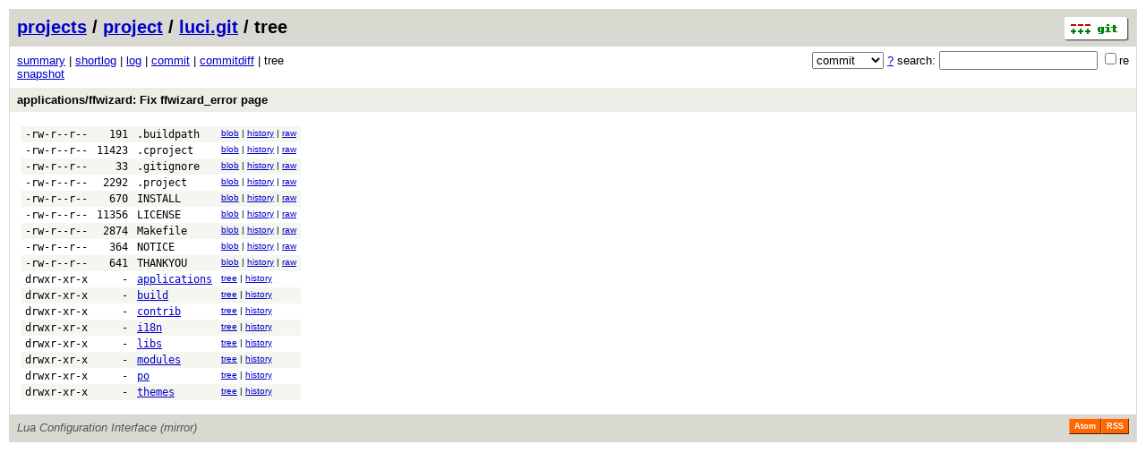

--- FILE ---
content_type: application/xhtml+xml; charset=utf-8
request_url: https://git.archive.openwrt.org/?p=project/luci.git;a=tree;h=a22478bb1a34de46c7e689e0910f47c72a0dfd2f;hb=ece62bd9abc158ab6b26a7e19ef89af789dff87d
body_size: 14268
content:
<?xml version="1.0" encoding="utf-8"?>
<!DOCTYPE html PUBLIC "-//W3C//DTD XHTML 1.0 Strict//EN" "http://www.w3.org/TR/xhtml1/DTD/xhtml1-strict.dtd">
<html xmlns="http://www.w3.org/1999/xhtml" xml:lang="en-US" lang="en-US">
<!-- git web interface version 2.11.0, (C) 2005-2006, Kay Sievers <kay.sievers@vrfy.org>, Christian Gierke -->
<!-- git core binaries version 2.11.0 -->
<head>
<meta http-equiv="content-type" content="application/xhtml+xml; charset=utf-8"/>
<meta name="generator" content="gitweb/2.11.0 git/2.11.0"/>
<meta name="robots" content="index, nofollow"/>
<title>git.archive.openwrt.org Git - project/luci.git/tree</title>
<base href="https://git.archive.openwrt.org" />
<link rel="stylesheet" type="text/css" href="static/gitweb.css"/>
<link rel="alternate" title="project/luci.git - log - RSS feed" href="?p=project/luci.git;a=rss" type="application/rss+xml" />
<link rel="alternate" title="project/luci.git - log - RSS feed (no merges)" href="?p=project/luci.git;a=rss;opt=--no-merges" type="application/rss+xml" />
<link rel="alternate" title="project/luci.git - log - Atom feed" href="?p=project/luci.git;a=atom" type="application/atom+xml" />
<link rel="alternate" title="project/luci.git - log - Atom feed (no merges)" href="?p=project/luci.git;a=atom;opt=--no-merges" type="application/atom+xml" />
<link rel="shortcut icon" href="static/git-favicon.png" type="image/png" />
</head>
<body>
<div class="page_header">
<a href="http://git-scm.com/" title="git homepage"><img alt="git" class="logo" height="27" src="static/git-logo.png" width="72" /></a><a href="/">projects</a> / <a href="?a=project_list;pf=project">project</a> / <a href="?p=project/luci.git;a=summary">luci.git</a> / tree
</div>
<form method="get" action="" enctype="multipart/form-data"><div class="search">
<input name="p" type="hidden" value="project/luci.git" />
<input name="a" type="hidden" value="search" />
<input name="h" type="hidden" value="ece62bd9abc158ab6b26a7e19ef89af789dff87d" />
<select name="st" >
<option selected="selected" value="commit">commit</option>
<option value="grep">grep</option>
<option value="author">author</option>
<option value="committer">committer</option>
<option value="pickaxe">pickaxe</option>
</select> <a href="?p=project/luci.git;a=search_help" title="search help">?</a> search:
<input type="text" name="s"  />
<span title="Extended regular expression"><label><input type="checkbox" name="sr" value="1" />re</label></span></div>
</form>
<div class="page_nav">
<a href="?p=project/luci.git;a=summary">summary</a> | <a href="?p=project/luci.git;a=shortlog;h=ece62bd9abc158ab6b26a7e19ef89af789dff87d">shortlog</a> | <a href="?p=project/luci.git;a=log;h=ece62bd9abc158ab6b26a7e19ef89af789dff87d">log</a> | <a href="?p=project/luci.git;a=commit;h=ece62bd9abc158ab6b26a7e19ef89af789dff87d">commit</a> | <a href="?p=project/luci.git;a=commitdiff;h=ece62bd9abc158ab6b26a7e19ef89af789dff87d">commitdiff</a> | tree<br/>
<a href="?p=project/luci.git;a=snapshot;h=a22478bb1a34de46c7e689e0910f47c72a0dfd2f;sf=tgz" title="in format: tar.gz">snapshot</a><br/>
</div>
<div class="header">
<a class="title" href="?p=project/luci.git;a=commit;h=ece62bd9abc158ab6b26a7e19ef89af789dff87d">applications/ffwizard: Fix ffwizard_error page</a>
</div>
<div class="page_body">
<table class="tree">
<tr class="dark">
<td class="mode">-rw-r--r--</td>
<td class="size">191</td>
<td class="list"><a class="list" href="?p=project/luci.git;a=blob;f=.buildpath;h=81fa6469ec77ab93648f4a7863d68c6893d4cb0a;hb=ece62bd9abc158ab6b26a7e19ef89af789dff87d">.buildpath</a></td>
<td class="link"><a href="?p=project/luci.git;a=blob;f=.buildpath;h=81fa6469ec77ab93648f4a7863d68c6893d4cb0a;hb=ece62bd9abc158ab6b26a7e19ef89af789dff87d">blob</a> | <a href="?p=project/luci.git;a=history;f=.buildpath;h=81fa6469ec77ab93648f4a7863d68c6893d4cb0a;hb=ece62bd9abc158ab6b26a7e19ef89af789dff87d">history</a> | <a href="?p=project/luci.git;a=blob_plain;f=.buildpath;hb=ece62bd9abc158ab6b26a7e19ef89af789dff87d">raw</a></td>
</tr>
<tr class="light">
<td class="mode">-rw-r--r--</td>
<td class="size">11423</td>
<td class="list"><a class="list" href="?p=project/luci.git;a=blob;f=.cproject;h=e1a4774106fb5beff4c49fa8e2241ea1a5f60c4f;hb=ece62bd9abc158ab6b26a7e19ef89af789dff87d">.cproject</a></td>
<td class="link"><a href="?p=project/luci.git;a=blob;f=.cproject;h=e1a4774106fb5beff4c49fa8e2241ea1a5f60c4f;hb=ece62bd9abc158ab6b26a7e19ef89af789dff87d">blob</a> | <a href="?p=project/luci.git;a=history;f=.cproject;h=e1a4774106fb5beff4c49fa8e2241ea1a5f60c4f;hb=ece62bd9abc158ab6b26a7e19ef89af789dff87d">history</a> | <a href="?p=project/luci.git;a=blob_plain;f=.cproject;hb=ece62bd9abc158ab6b26a7e19ef89af789dff87d">raw</a></td>
</tr>
<tr class="dark">
<td class="mode">-rw-r--r--</td>
<td class="size">33</td>
<td class="list"><a class="list" href="?p=project/luci.git;a=blob;f=.gitignore;h=27b6e758b5f8deec1d05ba5331ee3e11bc6db812;hb=ece62bd9abc158ab6b26a7e19ef89af789dff87d">.gitignore</a></td>
<td class="link"><a href="?p=project/luci.git;a=blob;f=.gitignore;h=27b6e758b5f8deec1d05ba5331ee3e11bc6db812;hb=ece62bd9abc158ab6b26a7e19ef89af789dff87d">blob</a> | <a href="?p=project/luci.git;a=history;f=.gitignore;h=27b6e758b5f8deec1d05ba5331ee3e11bc6db812;hb=ece62bd9abc158ab6b26a7e19ef89af789dff87d">history</a> | <a href="?p=project/luci.git;a=blob_plain;f=.gitignore;hb=ece62bd9abc158ab6b26a7e19ef89af789dff87d">raw</a></td>
</tr>
<tr class="light">
<td class="mode">-rw-r--r--</td>
<td class="size">2292</td>
<td class="list"><a class="list" href="?p=project/luci.git;a=blob;f=.project;h=11b398b2699655cc64779520d66a7fb967017148;hb=ece62bd9abc158ab6b26a7e19ef89af789dff87d">.project</a></td>
<td class="link"><a href="?p=project/luci.git;a=blob;f=.project;h=11b398b2699655cc64779520d66a7fb967017148;hb=ece62bd9abc158ab6b26a7e19ef89af789dff87d">blob</a> | <a href="?p=project/luci.git;a=history;f=.project;h=11b398b2699655cc64779520d66a7fb967017148;hb=ece62bd9abc158ab6b26a7e19ef89af789dff87d">history</a> | <a href="?p=project/luci.git;a=blob_plain;f=.project;hb=ece62bd9abc158ab6b26a7e19ef89af789dff87d">raw</a></td>
</tr>
<tr class="dark">
<td class="mode">-rw-r--r--</td>
<td class="size">670</td>
<td class="list"><a class="list" href="?p=project/luci.git;a=blob;f=INSTALL;h=42cf706f399be6d971421588a38c3fa56e90fd0e;hb=ece62bd9abc158ab6b26a7e19ef89af789dff87d">INSTALL</a></td>
<td class="link"><a href="?p=project/luci.git;a=blob;f=INSTALL;h=42cf706f399be6d971421588a38c3fa56e90fd0e;hb=ece62bd9abc158ab6b26a7e19ef89af789dff87d">blob</a> | <a href="?p=project/luci.git;a=history;f=INSTALL;h=42cf706f399be6d971421588a38c3fa56e90fd0e;hb=ece62bd9abc158ab6b26a7e19ef89af789dff87d">history</a> | <a href="?p=project/luci.git;a=blob_plain;f=INSTALL;hb=ece62bd9abc158ab6b26a7e19ef89af789dff87d">raw</a></td>
</tr>
<tr class="light">
<td class="mode">-rw-r--r--</td>
<td class="size">11356</td>
<td class="list"><a class="list" href="?p=project/luci.git;a=blob;f=LICENSE;h=f49a4e16e68b128803cc2dcea614603632b04eac;hb=ece62bd9abc158ab6b26a7e19ef89af789dff87d">LICENSE</a></td>
<td class="link"><a href="?p=project/luci.git;a=blob;f=LICENSE;h=f49a4e16e68b128803cc2dcea614603632b04eac;hb=ece62bd9abc158ab6b26a7e19ef89af789dff87d">blob</a> | <a href="?p=project/luci.git;a=history;f=LICENSE;h=f49a4e16e68b128803cc2dcea614603632b04eac;hb=ece62bd9abc158ab6b26a7e19ef89af789dff87d">history</a> | <a href="?p=project/luci.git;a=blob_plain;f=LICENSE;hb=ece62bd9abc158ab6b26a7e19ef89af789dff87d">raw</a></td>
</tr>
<tr class="dark">
<td class="mode">-rw-r--r--</td>
<td class="size">2874</td>
<td class="list"><a class="list" href="?p=project/luci.git;a=blob;f=Makefile;h=ceb80ac249dcd172ff50699fef2888386344ed59;hb=ece62bd9abc158ab6b26a7e19ef89af789dff87d">Makefile</a></td>
<td class="link"><a href="?p=project/luci.git;a=blob;f=Makefile;h=ceb80ac249dcd172ff50699fef2888386344ed59;hb=ece62bd9abc158ab6b26a7e19ef89af789dff87d">blob</a> | <a href="?p=project/luci.git;a=history;f=Makefile;h=ceb80ac249dcd172ff50699fef2888386344ed59;hb=ece62bd9abc158ab6b26a7e19ef89af789dff87d">history</a> | <a href="?p=project/luci.git;a=blob_plain;f=Makefile;hb=ece62bd9abc158ab6b26a7e19ef89af789dff87d">raw</a></td>
</tr>
<tr class="light">
<td class="mode">-rw-r--r--</td>
<td class="size">364</td>
<td class="list"><a class="list" href="?p=project/luci.git;a=blob;f=NOTICE;h=c708e5e81c18ed6acd9decf55d32b8194fcb0926;hb=ece62bd9abc158ab6b26a7e19ef89af789dff87d">NOTICE</a></td>
<td class="link"><a href="?p=project/luci.git;a=blob;f=NOTICE;h=c708e5e81c18ed6acd9decf55d32b8194fcb0926;hb=ece62bd9abc158ab6b26a7e19ef89af789dff87d">blob</a> | <a href="?p=project/luci.git;a=history;f=NOTICE;h=c708e5e81c18ed6acd9decf55d32b8194fcb0926;hb=ece62bd9abc158ab6b26a7e19ef89af789dff87d">history</a> | <a href="?p=project/luci.git;a=blob_plain;f=NOTICE;hb=ece62bd9abc158ab6b26a7e19ef89af789dff87d">raw</a></td>
</tr>
<tr class="dark">
<td class="mode">-rw-r--r--</td>
<td class="size">641</td>
<td class="list"><a class="list" href="?p=project/luci.git;a=blob;f=THANKYOU;h=f0519bd8bf844057d1511d6b91a8826d93370a08;hb=ece62bd9abc158ab6b26a7e19ef89af789dff87d">THANKYOU</a></td>
<td class="link"><a href="?p=project/luci.git;a=blob;f=THANKYOU;h=f0519bd8bf844057d1511d6b91a8826d93370a08;hb=ece62bd9abc158ab6b26a7e19ef89af789dff87d">blob</a> | <a href="?p=project/luci.git;a=history;f=THANKYOU;h=f0519bd8bf844057d1511d6b91a8826d93370a08;hb=ece62bd9abc158ab6b26a7e19ef89af789dff87d">history</a> | <a href="?p=project/luci.git;a=blob_plain;f=THANKYOU;hb=ece62bd9abc158ab6b26a7e19ef89af789dff87d">raw</a></td>
</tr>
<tr class="light">
<td class="mode">drwxr-xr-x</td>
<td class="size">-</td>
<td class="list"><a href="?p=project/luci.git;a=tree;f=applications;h=ffec2a3d8641641531024011eb4c31b4ade58a6e;hb=ece62bd9abc158ab6b26a7e19ef89af789dff87d">applications</a></td>
<td class="link"><a href="?p=project/luci.git;a=tree;f=applications;h=ffec2a3d8641641531024011eb4c31b4ade58a6e;hb=ece62bd9abc158ab6b26a7e19ef89af789dff87d">tree</a> | <a href="?p=project/luci.git;a=history;f=applications;hb=ece62bd9abc158ab6b26a7e19ef89af789dff87d">history</a></td>
</tr>
<tr class="dark">
<td class="mode">drwxr-xr-x</td>
<td class="size">-</td>
<td class="list"><a href="?p=project/luci.git;a=tree;f=build;h=6bce92ad9570b297bc2dfc37b42523f2dd4d88c9;hb=ece62bd9abc158ab6b26a7e19ef89af789dff87d">build</a></td>
<td class="link"><a href="?p=project/luci.git;a=tree;f=build;h=6bce92ad9570b297bc2dfc37b42523f2dd4d88c9;hb=ece62bd9abc158ab6b26a7e19ef89af789dff87d">tree</a> | <a href="?p=project/luci.git;a=history;f=build;hb=ece62bd9abc158ab6b26a7e19ef89af789dff87d">history</a></td>
</tr>
<tr class="light">
<td class="mode">drwxr-xr-x</td>
<td class="size">-</td>
<td class="list"><a href="?p=project/luci.git;a=tree;f=contrib;h=5fd91efb27556474246af6123aeabe144976a5a6;hb=ece62bd9abc158ab6b26a7e19ef89af789dff87d">contrib</a></td>
<td class="link"><a href="?p=project/luci.git;a=tree;f=contrib;h=5fd91efb27556474246af6123aeabe144976a5a6;hb=ece62bd9abc158ab6b26a7e19ef89af789dff87d">tree</a> | <a href="?p=project/luci.git;a=history;f=contrib;hb=ece62bd9abc158ab6b26a7e19ef89af789dff87d">history</a></td>
</tr>
<tr class="dark">
<td class="mode">drwxr-xr-x</td>
<td class="size">-</td>
<td class="list"><a href="?p=project/luci.git;a=tree;f=i18n;h=84a3715312e59ae820493d6efc9094b2ae044feb;hb=ece62bd9abc158ab6b26a7e19ef89af789dff87d">i18n</a></td>
<td class="link"><a href="?p=project/luci.git;a=tree;f=i18n;h=84a3715312e59ae820493d6efc9094b2ae044feb;hb=ece62bd9abc158ab6b26a7e19ef89af789dff87d">tree</a> | <a href="?p=project/luci.git;a=history;f=i18n;hb=ece62bd9abc158ab6b26a7e19ef89af789dff87d">history</a></td>
</tr>
<tr class="light">
<td class="mode">drwxr-xr-x</td>
<td class="size">-</td>
<td class="list"><a href="?p=project/luci.git;a=tree;f=libs;h=c640f4f1f67e7b7f42a08bd20ce5a8f99a1e08b9;hb=ece62bd9abc158ab6b26a7e19ef89af789dff87d">libs</a></td>
<td class="link"><a href="?p=project/luci.git;a=tree;f=libs;h=c640f4f1f67e7b7f42a08bd20ce5a8f99a1e08b9;hb=ece62bd9abc158ab6b26a7e19ef89af789dff87d">tree</a> | <a href="?p=project/luci.git;a=history;f=libs;hb=ece62bd9abc158ab6b26a7e19ef89af789dff87d">history</a></td>
</tr>
<tr class="dark">
<td class="mode">drwxr-xr-x</td>
<td class="size">-</td>
<td class="list"><a href="?p=project/luci.git;a=tree;f=modules;h=896a9f5d6dc532d709c0e53b7484baf78652d97a;hb=ece62bd9abc158ab6b26a7e19ef89af789dff87d">modules</a></td>
<td class="link"><a href="?p=project/luci.git;a=tree;f=modules;h=896a9f5d6dc532d709c0e53b7484baf78652d97a;hb=ece62bd9abc158ab6b26a7e19ef89af789dff87d">tree</a> | <a href="?p=project/luci.git;a=history;f=modules;hb=ece62bd9abc158ab6b26a7e19ef89af789dff87d">history</a></td>
</tr>
<tr class="light">
<td class="mode">drwxr-xr-x</td>
<td class="size">-</td>
<td class="list"><a href="?p=project/luci.git;a=tree;f=po;h=5745e1e3a9187bc7e5147e3bd9bea4cf59cfa79e;hb=ece62bd9abc158ab6b26a7e19ef89af789dff87d">po</a></td>
<td class="link"><a href="?p=project/luci.git;a=tree;f=po;h=5745e1e3a9187bc7e5147e3bd9bea4cf59cfa79e;hb=ece62bd9abc158ab6b26a7e19ef89af789dff87d">tree</a> | <a href="?p=project/luci.git;a=history;f=po;hb=ece62bd9abc158ab6b26a7e19ef89af789dff87d">history</a></td>
</tr>
<tr class="dark">
<td class="mode">drwxr-xr-x</td>
<td class="size">-</td>
<td class="list"><a href="?p=project/luci.git;a=tree;f=themes;h=0ed375ee50f51f9bc1562e496c5f5210e67b041b;hb=ece62bd9abc158ab6b26a7e19ef89af789dff87d">themes</a></td>
<td class="link"><a href="?p=project/luci.git;a=tree;f=themes;h=0ed375ee50f51f9bc1562e496c5f5210e67b041b;hb=ece62bd9abc158ab6b26a7e19ef89af789dff87d">tree</a> | <a href="?p=project/luci.git;a=history;f=themes;hb=ece62bd9abc158ab6b26a7e19ef89af789dff87d">history</a></td>
</tr>
</table>
</div><div class="page_footer">
<div class="page_footer_text">Lua Configuration Interface (mirror)</div>
<a class="rss_logo" href="?p=project/luci.git;a=rss" title="log RSS feed">RSS</a>
<a class="rss_logo" href="?p=project/luci.git;a=atom" title="log Atom feed">Atom</a>
</div>
<script type="text/javascript" src="static/gitweb.js"></script>
<script type="text/javascript">
window.onload = function () {
	var tz_cookie = { name: 'gitweb_tz', expires: 14, path: '/' };
	onloadTZSetup('local', tz_cookie, 'datetime');
};
</script>
</body>
</html>